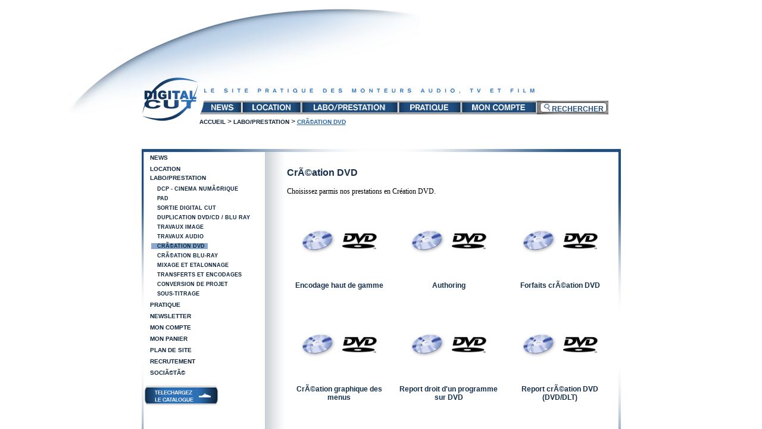

--- FILE ---
content_type: text/html; charset=utf-8
request_url: http://digitalcov.cluster020.hosting.ovh.net/cms/index.php?page=creation-dvd
body_size: 2967
content:
<html xmlns="http://www.w3.org/1999/xhtml">
<head>
<meta http-equiv="Content-Type" content="text/html; charset=utf-8" />
<title>Digital Cut - CrÃ©ation DVD</title>

<base href="http://digitalcov.cluster020.hosting.ovh.net/cms/" />
<meta name="Generator" content="CMS Made Simple - Copyright (C) 2004-6 Ted Kulp. All rights reserved." />
<meta http-equiv="Content-Type" content="text/html; charset=utf-8" />
 
<script src="lib/AC_RunActiveContent.js" language="javascript"></script>
<script src="lib/jquery-1.3.1.min.js" language="javascript"></script>
<link rel="stylesheet" type="text/css" href="http://digitalcov.cluster020.hosting.ovh.net/cms/stylesheet.php?cssid=42" />

<link rel="shortcut icon" type="image/x-icon" href="favicon.ico">
</head>
<body>
<table align="center" style="background-image:url(img/vagueTop.png); background-repeat:no-repeat;"><tr><td align="center" style="padding:120px;background-image:url(img/vagueBottom.png); background-repeat:no-repeat; background-position:bottom right">
<table class="tableauCentral" cellspacing="0" cellpadding="0">
	<tr>
		<td width="97" rowspan="3" valign="top" align="left"><a href="index.php"><img src="img/logo.png" border=0 /></a></td>
		<td colspan="2" height="30" valign="bottom" align="left"><img src="img/accroche.jpg" /></td>
	</tr>
	<tr>
		<td valign="bottom" height="32" colspan="2"><div style="text-align:right; float:left" align="right"><a href="index.php?page=pagenews"><img src="img/news_off.jpg" onMouseOver="changeImg(this);" onMouseOut="changeImg(this);" /></a><a href="index.php?page=location"><img src="img/location_off.jpg" onMouseOver="changeImg(this);" onMouseOut="changeImg(this);" /></a><a href="index.php?page=labo-prestation"><img src="img/labo_off.jpg" onMouseOver="changeImg(this);" onMouseOut="changeImg(this);" /></a><a href="index.php?page=pratique"><img src="img/pratique_off.jpg" onMouseOver="changeImg(this);" onMouseOut="changeImg(this);" /></a><a href="index.php?page=mon-compte"><img src="img/compte_off.jpg" onMouseOver="changeImg(this);" onMouseOut="changeImg(this);" /></a></div><div style="float:left" class="rechercher"><form id="cntnt01moduleform_1" method="get" action="http://digitalcov.cluster020.hosting.ovh.net/cms/index.php?page=creation-dvd">
<div class="hidden">
<input type="hidden" name="mact" value="Search,cntnt01,dosearch,0" />
<input type="hidden" name="cntnt01returnid" value="92" />
</div>


    <input type="text" id="cntnt01searchinput" name="cntnt01searchinput" size="20" maxlength="50" value="RECHERCHER" onfocus="if(this.value==this.defaultValue) this.value='';" onblur="if(this.value=='') this.value=this.defaultValue;"/><input name="submit" value="" type="submit" style="visibility:hidden;width:0px; height:0px;" />

</form>
</div></td>
	</tr>
	<tr>
		<td colspan="2" class="filArian" height="61" align="left" valign="top"><a href="http://digitalcov.cluster020.hosting.ovh.net/cms/">Accueil</a>  >  <a href="http://digitalcov.cluster020.hosting.ovh.net/cms/index.php?page=labo-prestation">Labo/Prestation</a>  >  <span class="lastitem">CrÃ©ation DVD</span></td>
	</tr>
	
	<tr>
		<td colspan="3" class="cadreBottom" align="left">
			<table width="100%" height="100%" cellpadding="0">
				<tr>
					<td width="240" valign="top" style="background-image:url(img/fond_TD_content.jpg); background-repeat:repeat-y; background-position:right;">
					<div class="menu">
						<!-- <a href="/cms/">ACCUEIL</a><br /> -->
                        <!-- start menu -->
                        <div id="menu">
                          
	<ul class="clearfix">
		
						
							<li><a href="http://digitalcov.cluster020.hosting.ovh.net/cms/index.php?page=pagenews">News </a>
			
						
		
			</li>
						
							<li><a href="http://digitalcov.cluster020.hosting.ovh.net/cms/index.php?page=location">Location </a>
			
						
		
			</li>
						
							<li class="activeparent"> <a href="http://digitalcov.cluster020.hosting.ovh.net/cms/index.php?page=labo-prestation" class="activeparent"> Labo/Prestation </a>
			
						
		
							<ul>
						
							<li><a href="http://digitalcov.cluster020.hosting.ovh.net/cms/index.php?page=DCP---Cinema-Numerique">DCP - Cinema NumÃ©rique </a>
			
						
		
			</li>
						
							<li><a href="http://digitalcov.cluster020.hosting.ovh.net/cms/index.php?page=pad">PAD </a>
			
						
		
			</li>
						
							<li><a href="http://digitalcov.cluster020.hosting.ovh.net/cms/index.php?page=sortie-digital-cut">Sortie Digital Cut </a>
			
						
		
			</li>
						
							<li><a href="http://digitalcov.cluster020.hosting.ovh.net/cms/index.php?page=duplication-dvd-cd">Duplication DVD/CD / Blu Ray </a>
			
						
		
			</li>
						
							<li><a href="http://digitalcov.cluster020.hosting.ovh.net/cms/index.php?page=travaux-image">Travaux image </a>
			
						
		
			</li>
						
							<li><a href="http://digitalcov.cluster020.hosting.ovh.net/cms/index.php?page=travaux-audio">Travaux audio </a>
			
						
		
			</li>
						
							<li class="currentpage"><a href="http://digitalcov.cluster020.hosting.ovh.net/cms/index.php?page=creation-dvd" class="currentpage"> CrÃ©ation DVD </a>
							
						
		
			</li>
						
							<li><a href="http://digitalcov.cluster020.hosting.ovh.net/cms/index.php?page=creation-dvd-avancee">CrÃ©ation Blu-Ray </a>
			
						
		
			</li>
						
							<li><a href="http://digitalcov.cluster020.hosting.ovh.net/cms/index.php?page=mixage-et-visionnage">Mixage et Etalonnage </a>
			
						
		
			</li>
						
							<li><a href="http://digitalcov.cluster020.hosting.ovh.net/cms/index.php?page=transfert-et-encodage">Transferts et encodages </a>
			
						
		
			</li>
						
							<li><a href="http://digitalcov.cluster020.hosting.ovh.net/cms/index.php?page=conversion-de-projet">Conversion de projet </a>
			
						
		
			</li>
						
							<li><a href="http://digitalcov.cluster020.hosting.ovh.net/cms/index.php?page=sous-titrage">Sous-Titrage </a>
			
						
		
							</li></ul>
				</li>
						
							<li><a href="http://digitalcov.cluster020.hosting.ovh.net/cms/index.php?page=pratique">Pratique </a>
			
						
		
			</li>
						
							<li><a href="http://digitalcov.cluster020.hosting.ovh.net/cms/index.php?page=newsletter">Newsletter </a>
			
						
		
			</li>
						
							<li><a href="http://digitalcov.cluster020.hosting.ovh.net/cms/index.php?page=mon-compte">Mon compte </a>
			
						
		
			</li>
						
							<li><a href="http://digitalcov.cluster020.hosting.ovh.net/cms/index.php?page=mon-panier">Mon panier </a>
			
						
		
			</li>
						
							<li><a href="http://digitalcov.cluster020.hosting.ovh.net/cms/index.php?page=plan-de-site">Plan de site </a>
			
						
		
			</li>
						
							<li><a href="http://digitalcov.cluster020.hosting.ovh.net/cms/index.php?page=recrutement">Recrutement </a>
			
						
		
			</li>
						
							<li><a href="http://digitalcov.cluster020.hosting.ovh.net/cms/index.php?page=societe">SociÃ©tÃ© </a>
			
						
				
		</li>
	</ul>

                        </div>
                        <!-- end menu -->
						<a href="index.php?page=catalogue" ><img src="img/pdf.png" border=0 /></a>
					</div>
					</td>
					<td valign="top"><!-- start content -->
<div id="content">
<h3>CrÃ©ation DVD</h3>

  <span style="font-family: Verdana;">Choisissez parmis nos prestations en Création DVD.</span>

<table class="pager" cellspacing="5" style="width:100%" ><table cellspacing="5" style="width:100%" ><tr><td style="text-align:center;" class="zone_prod" ><a href="index.php?page=creation-dvd&amp;configurer=1&amp;in=1&amp;id_prod=25"><span style="height:180px;"><img style="cursor:pointer;" onclick="document.location.href='index.php?page=creation-dvd&amp;configurer=1&amp;in=1&amp;id_prod=25';" src="uploads/images/dvddef2.jpg" alt="Station portable FCP"  width="150px" ;title="Station portable FCP" /></span><br /><b>Encodage haut de gamme</b><br /><span class="regular-price" style="font-weight:normal;" ></span><br /></a></td><td style="text-align:center;" class="zone_prod" ><a href="index.php?page=creation-dvd&amp;configurer=1&amp;in=1&amp;id_prod=27"><span style="height:180px;"><img style="cursor:pointer;" onclick="document.location.href='index.php?page=creation-dvd&amp;configurer=1&amp;in=1&amp;id_prod=27';" src="uploads/images/dvddef2.jpg" alt="Station portable FCP"  width="150px" ;title="Station portable FCP" /></span><br /><b>Authoring</b><br /><span class="regular-price" style="font-weight:normal;" ></span><br /></a></td><td style="text-align:center;" class="zone_prod" ><a href="index.php?page=creation-dvd&amp;configurer=1&amp;in=1&amp;id_prod=29"><span style="height:180px;"><img style="cursor:pointer;" onclick="document.location.href='index.php?page=creation-dvd&amp;configurer=1&amp;in=1&amp;id_prod=29';" src="uploads/images/dvddef2.jpg" alt="Station portable FCP"  width="150px" ;title="Station portable FCP" /></span><br /><b>Forfaits crÃ©ation DVD</b><br /><span class="regular-price" style="font-weight:normal;" ></span><br /></a></td></tr><tr><td style="text-align:center;" class="zone_prod" ><a href="index.php?page=creation-dvd&amp;configurer=1&amp;in=1&amp;id_prod=26"><span style="height:180px;"><img style="cursor:pointer;" onclick="document.location.href='index.php?page=creation-dvd&amp;configurer=1&amp;in=1&amp;id_prod=26';" src="uploads/images/dvddef2.jpg" alt="Station portable FCP"  width="150px" ;title="Station portable FCP" /></span><br /><b>CrÃ©ation graphique des menus</b><br /><span class="regular-price" style="font-weight:normal;" ></span><br /></a></td><td style="text-align:center;" class="zone_prod" ><a href="index.php?page=creation-dvd&amp;configurer=1&amp;in=1&amp;id_prod=24"><span style="height:180px;"><img style="cursor:pointer;" onclick="document.location.href='index.php?page=creation-dvd&amp;configurer=1&amp;in=1&amp;id_prod=24';" src="uploads/images/dvddef2.jpg" alt="Station portable FCP"  width="150px" ;title="Station portable FCP" /></span><br /><b>Report droit d'un programme sur DVD</b><br /><span class="regular-price" style="font-weight:normal;" ></span><br /></a></td><td style="text-align:center;" class="zone_prod" ><a href="index.php?page=creation-dvd&amp;configurer=1&amp;in=1&amp;id_prod=28"><span style="height:180px;"><img style="cursor:pointer;" onclick="document.location.href='index.php?page=creation-dvd&amp;configurer=1&amp;in=1&amp;id_prod=28';" src="uploads/images/dvddef2.jpg" alt="Station portable FCP"  width="150px" ;title="Station portable FCP" /></span><br /><b>Report crÃ©ation DVD (DVD/DLT)</b><br /><span class="regular-price" style="font-weight:normal;" ></span><br /></a></td></tr><tr><td style="text-align:center;" class="zone_prod" ><a href="index.php?page=creation-dvd&amp;configurer=1&amp;in=1&amp;id_prod=30"><span style="height:180px;"><img style="cursor:pointer;" onclick="document.location.href='index.php?page=creation-dvd&amp;configurer=1&amp;in=1&amp;id_prod=30';" src="uploads/images/dvddef2.jpg" alt="Station portable FCP"  width="150px" ;title="Station portable FCP" /></span><br /><b>Autres</b><br /><span class="regular-price" style="font-weight:normal;" ></span><br /></a></td></table>
</div></td>
				</tr>
			</table>
		</td>
	</tr>
	<tr>
		<td colspan="3" align="left"><img src="img/footer-left.jpg" style="margin-top:10px; float:left;" /><div align="right" style="float:right; margin-top:20px;">
<a href="index.php?page=societe">SOCIÉTÉ</a> - <a href="index.php?page=mentions-legales">MENTIONS LEGALES</a> - <a href="index.php?page=contact">CONTACT</a> - <a href="index.php?page=credits">CREDITS</a> - <a
href="index.php?page=recrutement">RECRUTEMENT</a> - <a
href="index.php?page=plan-de-site">PLAN DE SITE</a></div></td>

		<!-- version sans shop: <td colspan="3" align="left"><img src="img/footer-left.jpg" style="margin-top:10px; float:left;" /><div align="right" style="float:right; margin-top:20px;"><a href="index.php?page=contact">CONTACT</a></div></td> -->
	</tr>
</table>
</td></tr></table>

<script type="text/javascript"><!--
function changeImg(moi)
{
	var monArray = new Array();
	monArray['off.jpg'] = '_on.jpg';
	monArray['on.jpg'] = '_off.jpg';
	
	var monSrc = moi.src;
	var variable = monSrc.split('_');
	
	moi.src = variable[0]+monArray[variable[1]];
}
$('.newsCateg').find('.texteNewsCateg').hide();
$('.newsCateg').hover(
						function()
						{
							$(this).find('.texteNewsCateg').show('fast');
						},
						function()
						{
							$(this).find('.texteNewsCateg').hide('fast');
						}
);
$('.newSelOut').hover(
					function()
					{
						$(this).addClass("newSelOver");
						$(this).removeClass("newSelOut");
					}, 
					function()
					{
						$(this).addClass("newSelOut");
						$(this).removeClass("newSelOver");
					}
				);

	
-->
</script>

</body>
</html>

<!-- 0,140808 / 60 / 2149112 / 2352708 -->

<script type="text/javascript">
var gaJsHost = (("https:" == document.location.protocol) ? "https://ssl." : "http://www.");
document.write(unescape("%3Cscript src='" + gaJsHost + "google-analytics.com/ga.js' type='text/javascript'%3E%3C/script%3E"));
</script>
<script type="text/javascript">
try {
var pageTracker = _gat._getTracker("UA-5660363-9");
pageTracker._trackPageview();
} catch(err) {}</script>




--- FILE ---
content_type: text/css; charset=utf-8
request_url: http://digitalcov.cluster020.hosting.ovh.net/cms/stylesheet.php?cssid=42
body_size: 1704
content:
/* Start of CMSMS style sheet 'Default DigitalCut' */
*{
	font-family:Arial, Helvetica, sans-serif;
	font-size:12px;
}
h3{
font-size:1.3em;
color:#132F4B;
}

.filArian{
padding-top:5px;
}
.filArian span{
	color:#2a67a7;
	text-decoration:underline;
	font-size:10px;
	text-transform:uppercase;
	font-weight:bold;
}
.filArian a{
	text-transform:uppercase;
	color:#0d2136;
	text-decoration:none;
}
.filArian a:hover{
	text-decoration:underline;
}
.tableauCentral{
	background-image:url(img/cadreTop.png);
	background-repeat:no-repeat;
	background-position:0px 120px;
	width:805px;
}
.cadreBottom{
	background-image:url(img/cadreBottom.png);
	background-repeat:no-repeat;
	background-position:bottom;
	padding-bottom:3px;

}
.cadreBottom #content{
position:relative; float:left;
	width:550px;
                min-height:450px; height:auto !important; height:450px;
	padding-top:10px;
	padding-bottom:10px;
}
.cadreBottom .menu{
	padding:0px;
	margin-left:2px;
	margin-right:35px;
	width:190px;
	overflow:hidden;
	color:#0d2136;
}
.cadreBottom .menu #menu{
	margin-bottom:15px;
}
a img{
	border:none;
}
a{
	font-size:10px;
	color:#0f253c;
	text-decoration:none;
	font-weight:bold;
}

.rechercher{
position:relative; float:left; width:120px; height:23px;
	font-size:10px;
}
.rechercher input{
position:relative; float:left;
	background-image:url(img/fondRecherche.jpg);
	background-position:bottom left;
	background-repeat:no-repeat;
	border:0px; 
	padding-left:25px;
	padding-top:5px;
margin-top:2px;
	width:120px;
	height:23px;
	color:#1f4d7e;
	font-weight:bold;
}
#bloc_recherche{
        
}
.homeNews{
	background-image:url(img/home_fond_news.jpg);
	height:217px;
}
.homeNews .logo{
	padding-left:30px;
	margin-top:20px;
}
.newSelOver, .newSelOut{
	max-width:467;
	width:auto !important;
	width:527px !important!;
	padding-left:30px;
	padding-right:30px;
	padding-top:5px;
	padding-bottom:5px;
	overflow:hidden;
}
.newSelOver a, .newSelOut a{
	font-family:Arial, Helvetica, sans-serif;
	font-size:12px;
	color:#000;
	text-decoration:none;
	font-weight:normal;
}
.newSelOver a:hover, .newSelOut a:hover{
	font-family:Arial, Helvetica, sans-serif;
	font-size:12px;
	color:#000;
	text-decoration:none;
	font-weight:normal;
}
.newSelOver{
	background-image:url(img/home_selection_news.png);
	background-position:center;
	background-repeat:repeat-y;
}
.newSelOut{
	background-image:none;
}
ul.clearfix {
	padding:0px;
	margin-left:5px;
}
.clearfix li {
	list-style: none;
	font-size:14px;
	text-transform: uppercase;
}
.pratique{
}
.pratique table{
	border:2px solid #7E7E7E;
	width:100%;
	margin-bottom:5px;
	height:150px;
}
.pratique table table{
	border:none;
	padding:5px;
}
.pratique table table tr.propriete td{
	height:30px;
	font-size:9px;
	color:#999;
}
.pratique table table tr.propriete td span{
	font-size:9px;
	color:#999;
	font-weight:bold;
}
.pratique table tr.pratiqueTop{
	background-image:url(img/TC.jpg);
	background-repeat:repeat-x;
	height:50px;
}
.pratique table td.pratiqueBottom{
	background-image:url(img/BC.jpg);
	background-repeat:no-repeat;
	background-position:bottom right;
	vertical-align:top;
}
ul{
	margin:0;
	padding:0;
}
.menu ul li{
	margin-bottom:3px;
}
.menu ul li ul li{
	margin-bottom:0px;
}

.menu ul li ul{
	padding-top:3px;
	margin-left:12px;
	background-color:#FFF;
}
.menu ul li ul li ul{
	padding-top:0px;
	margin-left:12px;
	margin-right:3px;
	padding-left:1px;
	padding-right:1px;
	padding-bottom:1px;
}
.menu ul li a{
	font-family:Arial, Helvetica, sans-serif;
	text-decoration:none;
	padding-left:10px;
	font-size:10px;
	padding-right:5px;
}
.menu ul li ul li a{
	font-size:9px;
}
.menu ul li a:hover{
	background-color:88a9cc;
}
.currentpage, .activeparent{
                margin-bottom:3px;
}
a.currentpage{
	background-color:88a9cc;
}
ul.clearfix{
	margin:0px;
}
.newsCateg{
	padding:2px;
	margin-right:5px;
}
.moduleDL .propriete{
	color:#999;
	font-size:12px;
}
.moduleDL .propriete span{
	color:#999;
	font-size:10px;
	font-weight:bold;
}

.entete_colonne{
background-color:#183F66; font-family:Arial; color:#FFFFFF; font-size:11px; padding:5px;
}

.texte_colonne{
background-color:#D0DFEE; font-family:Arial; color:#000000; font-size:11px; padding:5px;
}

.erreur{
font-size:1em; color:#D47538;font-weight:bold;
}
.erreur a{
font-size:1em; color:#D47538;font-weight:bold;
text-decoration:underline;
}

.corps{
font-size:1em; color:#183F66;font-weight:bold;
}
.corps a{
font-size:1em; color:#183F66;font-weight:bold;
text-decoration:underline;
}

#prix_tot{
color:#000; font-weight:bold; font-size:1.1em;
}

#zone_prix_fixe{
padding:3px 10px;
width:210px;
border:solid 1px #495575;
background:url(img/font_zone_prix_fixe.jpg) repeat-x;
background-position:top;
margin-bottom:15px;
}

#zone_info_fixe{
padding:3px 10px;
width:210px;
border:solid 1px #CBC6B3;
background:url(img/font_zone_info_fixe.jpg) repeat-x;
background-position:top;
}

#info_fixe p{
padding:0px; margin:0px; color:#444444;
}

#zone_fixe{
width:210px;
height:200px;
position:absolute;
float:left;
left:570px;
top:-5px;
}

.titre_zone_fixe{
color:#FFFFFF;
font-size:1em;
font-weight:bold;
padding-bottom:10px;
}


.entete_opt *{
color:#000000;
font-size:11px;
text-align:justify;
}
.entete_opt, .entete_opt span{
background-color:#EEEEEE;
color:#13456a;
}

.cont_opt{
background-color:#FCFCFC;
color:#000000;
font-size:0.9em;
}

.zone_ssrub{
position:relative;
float:left;
width:170px;
height:120px;
margin-top:10px;
}
.zone_prod, .zone_ssrub{
text-align:center;
}

.bouton{font-size:1.1em;background-color:#123456;color:#FFFFFF;margin-top:5px;cursor:pointer;}
.bouton:hover{background-color:#D0DFEE;color:#000000;}


.zone_prod a, .zone_ssrub a{
font-size:1.2em;
color:#132F4B;
}

.zone_prod, .zone_ssrub{
border:solid 2px #FFFFFF;
}
.zone_prod:hover, .zone_ssrub:hover{
border:solid 2px #132F4B;
}


.spacer{
height:10px;
}

.imgDup{
position:relative; float:left; width:150px; height:120px; color:#5E596D;
text-align:center; margin:10px; cursor:pointer; background-repeat:no-repeat;
}

.imgDup p{
margin-top:70px; width:95%; font-size:0.9em;
}

/* End of 'Default DigitalCut' */

